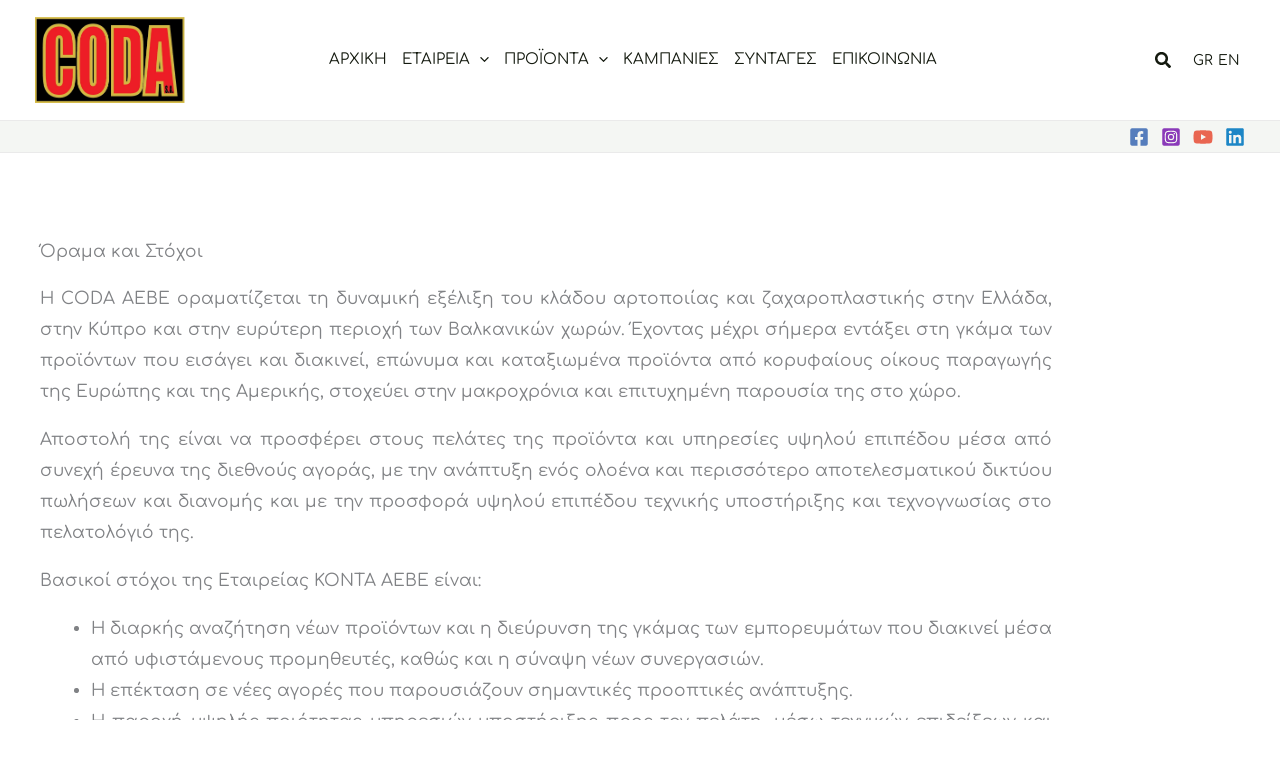

--- FILE ---
content_type: text/css
request_url: https://www.konta.gr/wp-content/cache/flying-press/93343e00cce5.post-1192.css
body_size: 62
content:
.elementor-1192 .elementor-element.elementor-element-95eebdf:not(.elementor-motion-effects-element-type-background),.elementor-1192 .elementor-element.elementor-element-95eebdf>.elementor-motion-effects-container>.elementor-motion-effects-layer{background-color:var(--e-global-color-astglobalcolor5)}.elementor-1192 .elementor-element.elementor-element-95eebdf{transition:background 0.3s,border 0.3s,border-radius 0.3s,box-shadow 0.3s;margin-top:0;margin-bottom:0;padding:64px 40px 104px 40px}.elementor-1192 .elementor-element.elementor-element-95eebdf>.elementor-background-overlay{transition:background 0.3s,border-radius 0.3s,opacity 0.3s}.elementor-1192 .elementor-element.elementor-element-ebc51e3{margin-top:0;margin-bottom:48px}.elementor-1192 .elementor-element.elementor-element-fc22abd>.elementor-element-populated{padding:24px 128px 0 0}.elementor-1192 .elementor-element.elementor-element-41fbad1{text-align:justify}@media(max-width:1024px){.elementor-1192 .elementor-element.elementor-element-95eebdf{padding:48px 32px 80px 32px}.elementor-1192 .elementor-element.elementor-element-fc22abd>.elementor-element-populated{padding:0 0 0 0}}@media(max-width:767px){.elementor-1192 .elementor-element.elementor-element-95eebdf{padding:50px 24px 64px 24px}.elementor-1192 .elementor-element.elementor-element-fc22abd>.elementor-element-populated{padding:16px 8px 0 0}}